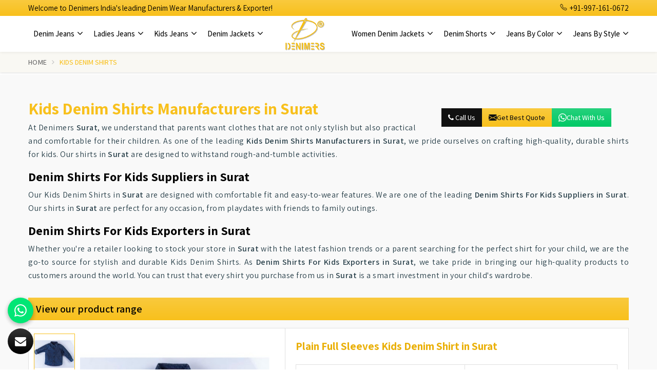

--- FILE ---
content_type: text/html; charset=UTF-8
request_url: https://www.originaldenimjeans.com/surat/kids-denim-shirts.htm
body_size: 13896
content:




    <!DOCTYPE html>
    <html lang="en" itemscope>

    <head itemscope itemtype="">
        <meta charset="utf-8">
        <meta http-equiv="X-UA-Compatible" content="IE=edge">
        <meta name="viewport" content="width=device-width, initial-scale=1">

        <title>Kids Denim Shirts Manufacturers in Surat, Denim Shirts For Kids Suppliers Exporters Surat</title>
        <meta name=description content="Get best quality Kids Denim Shirts from Denimers Surat - Leading Denim Shirts For Kids Suppliers Surat, Branded Kids Denim Shirt Exporters ✓ Factory Price, Call +91-997-161-0672">
        <meta name=keywords content="Kids Denim Shirts Manufacturers, Denim Shirts For Kids Suppliers, Kids Denim Shirts Manufacturers in Surat, Denim Shirts For Kids Suppliers in Surat, Branded Kids Denim Shirt Exporters in Surat, Kids Denim Shirts Manufacturers in Surat,Denim Shirts For Kids Suppliers in Surat, Branded Kids Denim Shirt Exporters in Surat, Kids Denim Shirts in Surat, Denim Shirts For Kids in Surat, Branded Kids Denim Shirt in Surat">


        <meta itemprop="name" content="Kids Denim Shirts Manufacturers in Surat, Denim Shirts For Kids Suppliers Exporters Surat">
<meta itemprop="description" content="Get best quality Kids Denim Shirts from Denimers Surat - Leading Denim Shirts For Kids Suppliers Surat, Branded Kids Denim Shirt Exporters ✓ Factory Price, Call +91-997-161-0672">
<meta itemprop="keywords" content="">
<meta name="State" content="Delhi">
<meta name="City" content="Delhi">
<meta name="address" content="IUS Global Tech Private Limited, K-49, Adhyapak Nagar, Najafgarh Road, Near Narayan Dharm Kanta, Nangloi, Delhi - 110041 India">
<meta name="copyright" content="Copyright 2026 Denimers - Kids Denim Shirts Manufacturers in Surat, Denim Shirts For Kids Suppliers Exporters Surat">
<meta name="distribution" content="global">
<meta name="language" content="english">
<meta name="rating" content="general">
<meta name="subject" content="Kids Denim Shirts Manufacturers in Surat, Denim Shirts For Kids Suppliers Exporters Surat">
<meta name="robots" content="ALL">
<meta name="revisit-after" content="2 days">
<meta name="generator" content="https://www.originaldenimjeans.com">
<meta name="author" content="Denimers">
<meta name="og:type" content="article">
<meta name="og:title" content="Kids Denim Shirts Manufacturers in Surat, Denim Shirts For Kids Suppliers Exporters Surat">
<meta name="og:image" content="https://www.originaldenimjeans.com/designer/images/logo.png">
<meta name="og:site_name" content="Denimers">
<meta name="og:description" content="Get best quality Kids Denim Shirts from Denimers Surat - Leading Denim Shirts For Kids Suppliers Surat, Branded Kids Denim Shirt Exporters ✓ Factory Price, Call +91-997-161-0672">
<meta name="twitter:card" content="summary">
<meta name="twitter:desc" content="Get best quality Kids Denim Shirts from Denimers Surat - Leading Denim Shirts For Kids Suppliers Surat, Branded Kids Denim Shirt Exporters ✓ Factory Price, Call +91-997-161-0672">
<meta name="twitter:title" content="Kids Denim Shirts Manufacturers in Surat, Denim Shirts For Kids Suppliers Exporters Surat">
<meta name="abstract" content="Kids Denim Shirts Manufacturers in Surat, Denim Shirts For Kids Suppliers Exporters Surat">
<meta name="Classification" content="Get best quality Kids Denim Shirts from Denimers Surat - Leading Denim Shirts For Kids Suppliers Surat, Branded Kids Denim Shirt Exporters ✓ Factory Price, Call +91-997-161-0672">
<meta name="dc.source" content="https://www.originaldenimjeans.com">
<meta name="dc.title" content="Kids Denim Shirts Manufacturers in Surat, Denim Shirts For Kids Suppliers Exporters Surat">
<meta name="dc.keywords" content="">
<meta name="dc.subject" content="Kids Denim Shirts Manufacturers in Surat, Denim Shirts For Kids Suppliers Exporters Surat">
<meta name="dc.description" content="Get best quality Kids Denim Shirts from Denimers Surat - Leading Denim Shirts For Kids Suppliers Surat, Branded Kids Denim Shirt Exporters ✓ Factory Price, Call +91-997-161-0672">
<link rel="canonical" href="https://www.originaldenimjeans.com/surat/kids-denim-shirts.htm">
<link rel="publisher" href="https://www.originaldenimjeans.com">
<link rel="icon" href="https://www.originaldenimjeans.com/designer/images/favicon.ico">
<link rel="preload" href="https://fonts.googleapis.com/css2?family=Assistant:wght@200..800&display=swap" as="style" onload="this.onload=null;this.rel='stylesheet'">
<noscript>
   <link rel="stylesheet" href="https://fonts.googleapis.com/css2?family=Assistant:wght@200..800&display=swap">
</noscript>
<link rel="preload" href="https://cdnjs.cloudflare.com/ajax/libs/twitter-bootstrap/3.3.7/css/bootstrap.min.css" as="style" onload="this.onload=null;this.rel='stylesheet'">
<noscript>
   <link rel="stylesheet" href="https://cdnjs.cloudflare.com/ajax/libs/twitter-bootstrap/3.3.7/css/bootstrap.min.css">
</noscript>
<link rel="preload" href="https://cdnjs.cloudflare.com/ajax/libs/font-awesome/4.7.0/css/font-awesome.min.css" as="style" onload="this.onload=null;this.rel='stylesheet'">
<noscript>
   <link rel="stylesheet" href="https://cdnjs.cloudflare.com/ajax/libs/font-awesome/4.7.0/css/font-awesome.min.css">
</noscript>
<link rel="preload" href="https://cdnjs.cloudflare.com/ajax/libs/animate.css/3.1.1/animate.min.css" as="style" onload="this.onload=null;this.rel='stylesheet'">
<noscript>
   <link rel="stylesheet" href="https://cdnjs.cloudflare.com/ajax/libs/animate.css/3.1.1/animate.min.css">
</noscript>
<link rel="preload" href="https://www.originaldenimjeans.com/designer/css/slick.css" as="style" onload="this.onload=null;this.rel='stylesheet'">
<noscript>
   <link rel="stylesheet" href="https://www.originaldenimjeans.com/designer/css/slick.css">
</noscript>
<link rel="preload" href="https://cdnjs.cloudflare.com/ajax/libs/fancybox/3.1.20/jquery.fancybox.min.css" as="style" onload="this.onload=null;this.rel='stylesheet'">
<noscript>
   <link rel="stylesheet" href="https://cdnjs.cloudflare.com/ajax/libs/fancybox/3.1.20/jquery.fancybox.min.css">
</noscript>
<link rel="preload" href="https://cdnjs.cloudflare.com/ajax/libs/intl-tel-input/17.0.13/css/intlTelInput.css" as="style"
   onload="this.onload=null;this.rel='stylesheet'">
<noscript>
   <link rel="stylesheet" href="https://cdnjs.cloudflare.com/ajax/libs/intl-tel-input/17.0.13/css/intlTelInput.css">
</noscript>
<link href="https://www.originaldenimjeans.com/designer/css/themes3.css" rel="stylesheet">
<link href="https://www.originaldenimjeans.com/designer/css/responsive1.css" rel="stylesheet">
<!-- <link rel="preload" href="https://www.originaldenimjeans.com/designer/css/responsive.css" as="style" onload="this.onload=null;this.rel='stylesheet'">
<noscript>
   <link rel="stylesheet" href="https://www.originaldenimjeans.com/designer/css/responsive.css">
</noscript> -->
<script src="https://cdnjs.cloudflare.com/ajax/libs/jquery/1.11.1/jquery.js"></script>
<script src="https://unpkg.com/default-passive-events"></script>
<script>
   if (window.innerWidth <= 768) {
      // Mobile devices (timeout for mobile: 10 seconds)
      setTimeout(function() {
         $.getScript("https://www.google.com/recaptcha/api.js");
      }, 10000);
   } else {
      // Desktop devices (timeout for desktop: 8 seconds)
      setTimeout(function() {
         $.getScript("https://www.google.com/recaptcha/api.js");
      }, 5000);
   }
</script>
<meta name="google-site-verification" content="an8Tlgu7AVom2rGhgVTEb0-uOXW5Vm5Kps2nxMqK8rs">
<!-- Google tag (gtag.js) -->
<script>
   window.dataLayer = window.dataLayer || [];

   function gtag() {
      dataLayer.push(arguments);
   }
   gtag('js', new Date());

   gtag('config', 'G-NK3V79BMJX');
</script>
<script src="https://www.googletagmanager.com/gtag/js?id=G-NK3V79BMJX"></script>
<script type="application/ld+json">
{
  "@context": "https://schema.org",
  "@type": "Organization",
  "name": "Denimers",
  "url": "https://www.originaldenimjeans.com/",
  "logo": "https://www.originaldenimjeans.com/designer/images/logo.png",
  "sameAs": [
    "https://www.facebook.com/Denimers-117610667593034",
    "https://www.youtube.com/channel/UC4lTtTGiBtqlFHb_uOX95l",
    "https://www.instagram.com/denimers_official_/"
  ]
}
</script>
<script type="application/ld+json">
{
  "@context": "https://schema.org",
  "@type": "LocalBusiness",
  "name": "Denimers",
  "image": "https://www.originaldenimjeans.com/designer/images/logo.png",
  "@id": "",
  "url": "https://www.originaldenimjeans.com/",
  "telephone": "+91-997-161-0672",
  "address": {
    "@type": "PostalAddress",
    "streetAddress": "K-49, Najafgarh Rd, near Narayan Dharmkanta, Adhyapak Nagar, Lakshmi Park, Nangloi, New Delhi, Delhi, 110041",
    "addressLocality": "New Delhi",
    "postalCode": "110041",
    "addressCountry": "IN"
  },
  "geo": {
    "@type": "GeoCoordinates",
    "latitude": 28.66802,
    "longitude": 77.06215
  } ,
  "sameAs": [
    "https://www.facebook.com/Denimers-117610667593034",
    "https://www.youtube.com/channel/UC4lTtTGiBtqlFHb_uOX95l",
    "https://www.instagram.com/denimers_official_/"
  ] 
}
</script>
<script type="application/ld+json">
{
  "@context": "https://schema.org/", 
  "@type": "BreadcrumbList", 
  "itemListElement": [{
    "@type": "ListItem", 
    "position": 1, 
    "name": "Homepage",
    "item": "https://www.originaldenimjeans.com/"  
  },{
    "@type": "ListItem", 
    "position": 2, 
    "name": "Category page",
    "item": "https://www.originaldenimjeans.com/denim-jeans.htm"  
  },{
    "@type": "ListItem", 
    "position": 3, 
    "name": "SubCategory page",
    "item": "https://www.originaldenimjeans.com/men-denim-jeans.htm"  
  }]
}
</script>
<script type="application/ld+json">
{
  "@context": "https://schema.org/",
  "@type": "WebSite",
  "name": "Denimers",
  "url": "https://www.originaldenimjeans.com/",
  "potentialAction": {
    "@type": "SearchAction",
    "target": "{search_term_string}",
    "query-input": "required name=search_term_string"
  }
}
</script>
    </head>

    <body itemscope itemtype="">
        <div class="webpulse-main-wrapper">
            <a href="#" id="web-pulse-scroll-up" title="Go to Top"><i class="fa fa-angle-up"></i></a>
<header class="web-pulse-header">
	<div class="top-bar">
		<div class="container">
		<div class="d-md-flex justify-content-between align-items-center">
			<ul class="top-nav pull-left hidden-xs">
				<li class="mobile_hide">Welcome to Denimers India's leading Denim Wear Manufacturers & Exporter!</li>
			</ul>
			<ul class="top-nav pull-right">
				<li><a href="tel:+91-9971610672" title="+91-997-161-0672">
						<svg xmlns="http://www.w3.org/2000/svg" width="16" height="16" fill="currentColor" class="bi bi-telephone" viewBox="0 0 16 16">
							<path d="M3.654 1.328a.678.678 0 0 0-1.015-.063L1.605 2.3c-.483.484-.661 1.169-.45 1.77a17.6 17.6 0 0 0 4.168 6.608 17.6 17.6 0 0 0 6.608 4.168c.601.211 1.286.033 1.77-.45l1.034-1.034a.678.678 0 0 0-.063-1.015l-2.307-1.794a.68.68 0 0 0-.58-.122l-2.19.547a1.75 1.75 0 0 1-1.657-.459L5.482 8.062a1.75 1.75 0 0 1-.46-1.657l.548-2.19a.68.68 0 0 0-.122-.58zM1.884.511a1.745 1.745 0 0 1 2.612.163L6.29 2.98c.329.423.445.974.315 1.494l-.547 2.19a.68.68 0 0 0 .178.643l2.457 2.457a.68.68 0 0 0 .644.178l2.189-.547a1.75 1.75 0 0 1 1.494.315l2.306 1.794c.829.645.905 1.87.163 2.611l-1.034 1.034c-.74.74-1.846 1.065-2.877.702a18.6 18.6 0 0 1-7.01-4.42 18.6 18.6 0 0 1-4.42-7.009c-.362-1.03-.037-2.137.703-2.877z" />
						</svg> +91-997-161-0672
					</a>
				</li>
				<!-- <li>
				<a href="https://www.insen.in/" class="more-about" title="Shop Now" target="_blank">Shop Now</a>
				</li> -->
			</ul>
</div>
		</div>
	</div>
	<div class="webpulse-soluction">
		<div class="container">
			<div class="row">
				<div class="menu_bar">
					<div class="col-lg-2 col-md-2 visible-xs">
						<div class="w-p-s-logo">
							<a href="https://www.originaldenimjeans.com" title="Denimers">
								<img src="https://www.originaldenimjeans.com/designer/images/logo.png" alt="Denimers" title="Denimers" width="110" height="66">
							</a>
						</div>
					</div>
					<div class="col-lg-12 col-md-12">
						<div class="web-pulse-navigation-wps">
							<div class="navbar">
								<button id="al" aria-label="Name"><i class="fa fa-bars"></i></button>
							</div>
							<div class="web-p-u-l-s-e-menu">
								<ul class="nav pull-left">
									<!-- <li class="active">
										<a href="https://www.originaldenimjeans.com" title="Home">Home</a>
									</li>
									<li>
										<a href="https://www.originaldenimjeans.com/about.htm" title="Company Profile">Company Profile</a>
									</li> -->

									                                									<li class="cs-submenu">
										<a href="https://www.originaldenimjeans.com/surat/denim-jeans.htm" title="Denim Jeans "> Denim Jeans <i class="fa fa-angle-down hidden-xs hidden-sm"></i>
										</a>
										<ul class="cs-dropdown">
																					<li>
												<a href="https://www.originaldenimjeans.com/surat/men-denim-jeans.htm" title="Men Denim Jeans">Men Denim Jeans</a>
											</li>
																						<li>
												<a href="https://www.originaldenimjeans.com/surat/men-denim-slim-fit-jeans.htm" title="Men Denim Slim Fit Jeans">Men Denim Slim Fit Jeans</a>
											</li>
																						<li>
												<a href="https://www.originaldenimjeans.com/surat/blue-denim-jeans.htm" title="Blue Denim Jeans">Blue Denim Jeans</a>
											</li>
																						<li>
												<a href="https://www.originaldenimjeans.com/surat/men-stretch-jeans.htm" title="Men Stretch Jeans">Men Stretch Jeans</a>
											</li>
																						<li>
												<a href="https://www.originaldenimjeans.com/surat/men-faded-jeans.htm" title="Men Faded Jeans">Men Faded Jeans</a>
											</li>
																						<li>
												<a href="https://www.originaldenimjeans.com/surat/men-denim-pant.htm" title="Men Denim Pant">Men Denim Pant</a>
											</li>
																						<li>
												<a href="https://www.originaldenimjeans.com/surat/denim-stretch-jeans.htm" title="Denim Stretch Jeans">Denim Stretch Jeans</a>
											</li>
																						<li>
												<a href="https://www.originaldenimjeans.com/surat/men-regular-fit-jeans.htm" title="Men Regular Fit Jeans">Men Regular Fit Jeans</a>
											</li>
																						<li>
												<a href="https://www.originaldenimjeans.com/surat/men-skinny-jeans.htm" title="Men Skinny Jeans">Men Skinny Jeans</a>
											</li>
																						<li>
												<a href="https://www.originaldenimjeans.com/surat/baggy-jeans-for-men.htm" title="Baggy Jeans For Men">Baggy Jeans For Men</a>
											</li>
																					
										</ul>
									</li>
									                                									<li class="cs-submenu">
										<a href="https://www.originaldenimjeans.com/surat/ladies-jeans.htm" title="Ladies Jeans "> Ladies Jeans <i class="fa fa-angle-down hidden-xs hidden-sm"></i>
										</a>
										<ul class="cs-dropdown">
																					<li>
												<a href="https://www.originaldenimjeans.com/surat/women-denim-jeans.htm" title="Women Denim Jeans">Women Denim Jeans</a>
											</li>
																						<li>
												<a href="https://www.originaldenimjeans.com/surat/ladies-denim-jeans.htm" title="Ladies Denim Jeans">Ladies Denim Jeans</a>
											</li>
																						<li>
												<a href="https://www.originaldenimjeans.com/surat/ladies-blue-denim-jeans.htm" title="Ladies Blue Denim Jeans">Ladies Blue Denim Jeans</a>
											</li>
																						<li>
												<a href="https://www.originaldenimjeans.com/surat/women-denim-jogger.htm" title="Women Denim Jogger">Women Denim Jogger</a>
											</li>
																						<li>
												<a href="https://www.originaldenimjeans.com/surat/ladies-skinny-denim-jeans.htm" title="Ladies Skinny denim Jeans">Ladies Skinny denim Jeans</a>
											</li>
																						<li>
												<a href="https://www.originaldenimjeans.com/surat/women-slim-fit-jeans.htm" title="Women Slim Fit Jeans">Women Slim Fit Jeans</a>
											</li>
																						<li>
												<a href="https://www.originaldenimjeans.com/surat/women-ripped-jeans.htm" title="Women Ripped Jeans">Women Ripped Jeans</a>
											</li>
																						<li>
												<a href="https://www.originaldenimjeans.com/surat/ladies-stretchable-jeans.htm" title="Ladies Stretchable Jeans">Ladies Stretchable Jeans</a>
											</li>
																						<li>
												<a href="https://www.originaldenimjeans.com/surat/women-high-waist-jeans.htm" title="Women High Waist Jeans">Women High Waist Jeans</a>
											</li>
																						<li>
												<a href="https://www.originaldenimjeans.com/surat/capri-jeans.htm" title="Capri Jeans">Capri Jeans</a>
											</li>
																						<li>
												<a href="https://www.originaldenimjeans.com/surat/ripped-jeans-for-womens.htm" title="Ripped Jeans For Womens">Ripped Jeans For Womens</a>
											</li>
																						<li>
												<a href="https://www.originaldenimjeans.com/surat/women-maternity-jeans.htm" title="Women Maternity Jeans">Women Maternity Jeans</a>
											</li>
																					
										</ul>
									</li>
									                                									<li class="cs-submenu">
										<a href="https://www.originaldenimjeans.com/surat/kids-jeans.htm" title="Kids Jeans "> Kids Jeans <i class="fa fa-angle-down hidden-xs hidden-sm"></i>
										</a>
										<ul class="cs-dropdown">
																					<li>
												<a href="https://www.originaldenimjeans.com/surat/kids-denim-jeans.htm" title="Kids Denim Jeans">Kids Denim Jeans</a>
											</li>
																						<li>
												<a href="https://www.originaldenimjeans.com/surat/kids-faded-jeans.htm" title="Kids Faded Jeans">Kids Faded Jeans</a>
											</li>
																						<li>
												<a href="https://www.originaldenimjeans.com/surat/kids-stretchable-jeans.htm" title="Kids Stretchable Jeans">Kids Stretchable Jeans</a>
											</li>
																						<li>
												<a href="https://www.originaldenimjeans.com/surat/kids-rugged-jeans.htm" title="Kids Rugged Jeans">Kids Rugged Jeans</a>
											</li>
																						<li>
												<a href="https://www.originaldenimjeans.com/surat/kids-slim-fit-jeans.htm" title="Kids Slim Fit Jeans">Kids Slim Fit Jeans</a>
											</li>
																						<li>
												<a href="https://www.originaldenimjeans.com/surat/kids-pant.htm" title="Kids Pant">Kids Pant</a>
											</li>
																						<li>
												<a href="https://www.originaldenimjeans.com/surat/kids-denim-dress.htm" title="Kids Denim Dress">Kids Denim Dress</a>
											</li>
																						<li>
												<a href="https://www.originaldenimjeans.com/surat/baby-girl-jeans.htm" title="Baby Girl Jeans">Baby Girl Jeans</a>
											</li>
																						<li>
												<a href="https://www.originaldenimjeans.com/surat/girls-denim-jeans.htm" title="Girls Denim Jeans">Girls Denim Jeans</a>
											</li>
																					
										</ul>
									</li>
									                                									<li class="cs-submenu">
										<a href="https://www.originaldenimjeans.com/surat/denim-jackets.htm" title="Denim Jackets "> Denim Jackets <i class="fa fa-angle-down hidden-xs hidden-sm"></i>
										</a>
										<ul class="cs-dropdown">
																					<li>
												<a href="https://www.originaldenimjeans.com/surat/men-denim-jacket.htm" title="Men Denim Jacket">Men Denim Jacket</a>
											</li>
																						<li>
												<a href="https://www.originaldenimjeans.com/surat/men-denim-shirt.htm" title="Men Denim Shirt">Men Denim Shirt</a>
											</li>
																						<li>
												<a href="https://www.originaldenimjeans.com/surat/denim-designer-jacket.htm" title="Denim Designer Jacket">Denim Designer Jacket</a>
											</li>
																						<li>
												<a href="https://www.originaldenimjeans.com/surat/mens-jeans-jacket.htm" title="Mens Jeans Jacket">Mens Jeans Jacket</a>
											</li>
																					
										</ul>
									</li>
																		
								</ul>
								<div class="w-p-s-logo hidden-xs">
									<a href="https://www.originaldenimjeans.com" title="Denimers">
										<img src="https://www.originaldenimjeans.com/designer/images/logo.png" alt="Denimers" title="Denimers" width="110" height="66">
									</a>
								</div>
								<ul class="nav pull-right right_menu01">
								                                
									<li class="cs-submenu">
										<a  href="https://www.originaldenimjeans.com/surat/women-denim-jackets.htm"  title="Women Denim Jackets">Women Denim Jackets <i class="fa fa-angle-down hidden-xs hidden-sm"></i>
										</a>
										<ul class="cs-dropdown">
																					<li>
												<a href="https://www.originaldenimjeans.com/surat/ladies-denim-jackets.htm" title="Ladies Denim Jackets">Ladies Denim Jackets</a>
											</li>
																						<li>
												<a href="https://www.originaldenimjeans.com/surat/ladies-denim-jeans-jacket.htm" title="Ladies Denim Jeans Jacket">Ladies Denim Jeans Jacket</a>
											</li>
																						<li>
												<a href="https://www.originaldenimjeans.com/surat/stylish-denim-jackets-for-women.htm" title="Stylish Denim Jackets For Women">Stylish Denim Jackets For Women</a>
											</li>
																						<li>
												<a href="https://www.originaldenimjeans.com/surat/denim-jackets-for-women.htm" title="Denim Jackets For Women">Denim Jackets For Women</a>
											</li>
																						<li>
												<a href="https://www.originaldenimjeans.com/surat/jean-jackets-for-women.htm" title="Jean Jackets For Women">Jean Jackets For Women</a>
											</li>
																						<li>
												<a href="https://www.originaldenimjeans.com/surat/girls-denim-jackets.htm" title="Girls Denim Jackets">Girls Denim Jackets</a>
											</li>
																						<li>
												<a href="https://www.originaldenimjeans.com/surat/women-denim-shirt.htm" title="Women Denim Shirt">Women Denim Shirt</a>
											</li>
																						
										</ul>
									</li>
									                                
									<li class="cs-submenu">
										<a  href="https://www.originaldenimjeans.com/surat/denim-shorts.htm"  title="Denim Shorts">Denim Shorts <i class="fa fa-angle-down hidden-xs hidden-sm"></i>
										</a>
										<ul class="cs-dropdown">
																					<li>
												<a href="https://www.originaldenimjeans.com/surat/men-denim-shorts.htm" title="Men Denim Shorts">Men Denim Shorts</a>
											</li>
																						<li>
												<a href="https://www.originaldenimjeans.com/surat/women-denim-shorts.htm" title="Women Denim Shorts">Women Denim Shorts</a>
											</li>
																						<li>
												<a href="https://www.originaldenimjeans.com/surat/kids-denim-shorts.htm" title="Kids Denim Shorts">Kids Denim Shorts</a>
											</li>
																						
										</ul>
									</li>
									                                
									<li class="cs-submenu">
										<a  href="#"  title="Jeans By Color">Jeans By Color <i class="fa fa-angle-down hidden-xs hidden-sm"></i>
										</a>
										<ul class="cs-dropdown">
																					<li>
												<a href="https://www.originaldenimjeans.com/surat/black-jeans.htm" title="Black Jeans">Black Jeans</a>
											</li>
																						<li>
												<a href="https://www.originaldenimjeans.com/surat/blue-jeans.htm" title="Blue Jeans">Blue Jeans</a>
											</li>
																						<li>
												<a href="https://www.originaldenimjeans.com/surat/green-jeans.htm" title="Green Jeans">Green Jeans</a>
											</li>
																						<li>
												<a href="https://www.originaldenimjeans.com/surat/red-jeans.htm" title="Red Jeans">Red Jeans</a>
											</li>
																						<li>
												<a href="https://www.originaldenimjeans.com/surat/white-jeans.htm" title="White Jeans">White Jeans</a>
											</li>
																						
										</ul>
									</li>
									                                
									<li class="cs-submenu">
										<a  href="#"  title="Jeans By Style">Jeans By Style <i class="fa fa-angle-down hidden-xs hidden-sm"></i>
										</a>
										<ul class="cs-dropdown">
																					<li>
												<a href="https://www.originaldenimjeans.com/surat/big-jeans.htm" title="Big Jeans">Big Jeans</a>
											</li>
																						<li>
												<a href="https://www.originaldenimjeans.com/surat/extra-large-jeans.htm" title="Extra Large Jeans">Extra Large Jeans</a>
											</li>
																						<li>
												<a href="https://www.originaldenimjeans.com/surat/bootcut-jeans.htm" title="Bootcut Jeans">Bootcut Jeans</a>
											</li>
																						<li>
												<a href="https://www.originaldenimjeans.com/surat/designer-jeans.htm" title="Designer Jeans">Designer Jeans</a>
											</li>
																						<li>
												<a href="https://www.originaldenimjeans.com/surat/fashion-jeans.htm" title="Fashion Jeans">Fashion Jeans</a>
											</li>
																						<li>
												<a href="https://www.originaldenimjeans.com/surat/high-waisted-jeans.htm" title="High Waisted Jeans">High Waisted Jeans</a>
											</li>
																						<li>
												<a href="https://www.originaldenimjeans.com/surat/long-jeans.htm" title="Long Jeans">Long Jeans</a>
											</li>
																						<li>
												<a href="https://www.originaldenimjeans.com/surat/low-rise-jeans.htm" title="Low Rise Jeans">Low Rise Jeans</a>
											</li>
																						<li>
												<a href="https://www.originaldenimjeans.com/surat/plus-size-jeans.htm" title="Plus Size Jeans">Plus Size Jeans</a>
											</li>
																						<li>
												<a href="https://www.originaldenimjeans.com/surat/ripped-jeans.htm" title="Ripped Jeans">Ripped Jeans</a>
											</li>
																						<li>
												<a href="https://www.originaldenimjeans.com/surat/skinny-jeans.htm" title="Skinny Jeans">Skinny Jeans</a>
											</li>
																						<li>
												<a href="https://www.originaldenimjeans.com/surat/straight-jeans.htm" title="Straight Jeans">Straight Jeans</a>
											</li>
																						<li>
												<a href="https://www.originaldenimjeans.com/surat/stretch-jeans.htm" title="Stretch Jeans">Stretch Jeans</a>
											</li>
																						
										</ul>
									</li>
																		
								</ul>
							</div>
						</div>
					</div>
				</div>
			</div>
		</div>
	</div>
</header>

<div class="clearfix"></div>

            <!-- Heading Banner--->
                                <!-- <section class="heading_banner" style="background-image: url(https://www.originaldenimjeans.com/designer/images/category-banner.jpg)">
                                        <div class="container">
                        <div class="row">
                            <div class="col-lg-12 text-center">
                                <h1 class="cat_title">Kids Denim Shirts in Surat</h1>
                                <div class="clearfix"></div>
                            </div>
                        </div>
                    </div>
                    </section> -->

                    <!-- Breadcrumb--->
                    <section class="inner_breadcrumb hidden-xs">
                        <div class="container">
                            <div class="row">
                                <div class="col-lg-12">
                                    <ul class="breadcrumb">
                                        <li><a href="https://www.originaldenimjeans.com" title="Home">Home</a></li>
                                                                                                                                                                <li class="active">Kids Denim Shirts</li>

                                    </ul>
                                </div>
                            </div>
                        </div>
                    </section>
                                            <section class="about_page">
                            <div class="container">
                                <div class="row">
                                    <div class="col-md-12">
                                        <div class="right_side">
                                            <div class="wps_right">
                                                <div class="product_right_image">
                                                    <a href="javascript:void()" title="Send Enquiry" data-toggle="modal" data-target="#productID" 
                                                    onclick="$('#catID').val('13');
                                                             $('#catName').val('Kids Denim Shirts');
                                                             $('.catName').html('Kids Denim Shirts');  
                                                             $('.catImg').attr('src','https://www.originaldenimjeans.com/uploaded-files/category/images/thumbs/Kids-Denim-Shirts-thumbs-500X500.jpg');
                                                             $('.catImg').attr('alt','Kids Denim Shirts Manufacturers in Surat'); 
                                                             $('.catImg').attr('title','Kids Denim Shirts Manufacturers in Surat');">
                                                             
                                                        <div class="product_dimage">
                                                            <div class="detail_image">
                                                                <img class="img-responsive mycatimg_13" src="https://www.originaldenimjeans.com/uploaded-files/category/images/thumbs/Kids-Denim-Shirts-thumbs-400X400.jpg" alt="Kids Denim Shirts Manufacturers in Surat" title="Kids Denim Shirts Manufacturers in Surat">
                                                            </div>
                                                        </div>
                                                        <!-- <span class="detail_enq_btn" title="Send Enquiry">Send Enquiry</span> -->
                                                    </a>
                                                    <div class="btn--grp">
                                                        <a class="detail_enq_btn" href="tel:+91-997-161-0672" title="Call Us"><span class="fa fa-phone"></span> Call Us</a>
                                                        <a class="q-btn" href="javascript:void(0);" title="Get Best Quote" data-toggle="modal" data-target="#productID" 
                                                        onclick="$('#catID').val('13'); 
                                                        $('#catName').val('Kids Denim Shirts'); 
                                                        $('.catName').html('Kids Denim Shirts');  
                                                        $('.catImg').attr('src','https://www.originaldenimjeans.com/uploaded-files/category/images/thumbs/Kids-Denim-Shirts-thumbs-500X500.jpg');
                                                        $('.catImg').attr('alt','Kids Denim Shirts Manufacturers in Surat'); 
                                                        $('.catImg').attr('title','Kids Denim Shirts Manufacturers in Surat');">
                                                            <svg xmlns="http://www.w3.org/2000/svg" width="16" height="16" fill="currentColor" viewBox="0 0 16 16">
                                                                <path d="M.05 3.555A2 2 0 0 1 2 2h12a2 2 0 0 1 1.95 1.555L8 8.414.05 3.555ZM0 4.697v7.104l5.803-3.558L0 4.697ZM6.761 8.83l-6.57 4.027A2 2 0 0 0 2 14h12a2 2 0 0 0 1.808-1.144l-6.57-4.027L8 9.586l-1.239-.757Zm3.436-.586L16 11.801V4.697l-5.803 3.546Z">
                                                                </path>
                                                            </svg>Get Best Quote
                                                        </a>
                                                        <a class="w-btn" href="javascript:void(0);" data-target="#WhatsApp" data-toggle="modal" title="Whatsapp Now">
                                                            <svg xmlns="http://www.w3.org/2000/svg" width="16" height="16" fill="currentColor" viewBox="0 0 16 16">
                                                                <path d="M13.601 2.326A7.854 7.854 0 0 0 7.994 0C3.627 0 .068 3.558.064 7.926c0 1.399.366 2.76 1.057 3.965L0 16l4.204-1.102a7.933 7.933 0 0 0 3.79.965h.004c4.368 0 7.926-3.558 7.93-7.93A7.898 7.898 0 0 0 13.6 2.326zM7.994 14.521a6.573 6.573 0 0 1-3.356-.92l-.24-.144-2.494.654.666-2.433-.156-.251a6.56 6.56 0 0 1-1.007-3.505c0-3.626 2.957-6.584 6.591-6.584a6.56 6.56 0 0 1 4.66 1.931 6.557 6.557 0 0 1 1.928 4.66c-.004 3.639-2.961 6.592-6.592 6.592zm3.615-4.934c-.197-.099-1.17-.578-1.353-.646-.182-.065-.315-.099-.445.099-.133.197-.513.646-.627.775-.114.133-.232.148-.43.05-.197-.1-.836-.308-1.592-.985-.59-.525-.985-1.175-1.103-1.372-.114-.198-.011-.304.088-.403.087-.088.197-.232.296-.346.1-.114.133-.198.198-.33.065-.134.034-.248-.015-.347-.05-.099-.445-1.076-.612-1.47-.16-.389-.323-.335-.445-.34-.114-.007-.247-.007-.38-.007a.729.729 0 0 0-.529.247c-.182.198-.691.677-.691 1.654 0 .977.71 1.916.81 2.049.098.133 1.394 2.132 3.383 2.992.47.205.84.326 1.129.418.475.152.904.129 1.246.08.38-.058 1.171-.48 1.338-.943.164-.464.164-.86.114-.943-.049-.084-.182-.133-.38-.232z">
                                                                </path>
                                                            </svg>
                                                            Chat with us
                                                        </a>
                                                    </div>
                                                </div>
                                                <h1 class="main-tt">Kids Denim Shirts Manufacturers in Surat</h1>
                                                <p>At Denimers <strong>Surat</strong>, we understand that parents want clothes that are not only stylish but also practical and comfortable for their children. As one of the leading <strong>Kids Denim Shirts Manufacturers in Surat</strong>, we pride ourselves on crafting high-quality, durable shirts for kids. Our shirts in <strong>Surat </strong>are designed to withstand rough-and-tumble activities.&nbsp;</p>

<h3>Denim Shirts For Kids Suppliers in Surat</h3>

<p>Our Kids Denim Shirts in <strong>Surat </strong>are designed with comfortable fit and easy-to-wear features. We are one of the leading <strong>Denim Shirts For Kids Suppliers in Surat</strong>. Our shirts in <strong>Surat </strong>are perfect for any occasion, from playdates with friends to family outings.</p>

<h3>Denim Shirts For Kids Exporters in Surat</h3>

<p>Whether you&#39;re a retailer looking to stock your store in <strong>Surat </strong>with the latest fashion trends or a parent searching for the perfect shirt for your child, we are the go-to source for stylish and durable Kids Denim Shirts. As <strong>Denim Shirts For Kids Exporters in Surat</strong>, we take pride in bringing our high-quality products to customers around the world. You can trust that every shirt you purchase from us in <strong>Surat </strong>is a smart investment in your child&#39;s wardrobe.</p>                                                <div class="clearfix"></div>
                                                                                                    <div class="you_may">View our product range</div>

                                                    <div class="row">
                                                                                                                    <div class="col-lg-12 col-md-12 col-sm-12 col-12">
                                                                <div class="product-specification-listing">
                                                                    <div class="row">
                                                                        <div class="col-lg-5 col-sm-6">
                                                                            <a href="javascript:void(0);" title="Send Enquiry" data-toggle="modal" data-target="#productID" 
                                                                            onclick="$('.catID').val('');
                                                                                     $('.catName').html('Plain Full Sleeves Kids Denim Shirt');
                                                                                     $('.catImg').attr('alt','Plain Full Sleeves Kids Denim Shirt Manufacturers in Surat'); 
                                                                                    $('.catImg').attr('title','Plain Full Sleeves Kids Denim Shirt Manufacturers in Surat');
                                                                                     $('.catImg').attr('src',$('.mycatimg_ ').attr('src'));">
                                                                                <div class="spec_thumb">
                                                                                    <img src="https://www.originaldenimjeans.com/uploaded-files/product/images/thumbs/Plain-Full-Sleeves-Kids-Denim-Shirt-thumbs-400X400.jpg" alt="Plain Full Sleeves Kids Denim Shirt Manufacturers, Suppliers, Exporters in Surat" class=" main-image img-responsive mycatimg_" title="Plain Full Sleeves Kids Denim Shirt Manufacturers, Suppliers, Exporters in Surat">
                                                                                </div>
                                                                            </a>
                                                                            <div class="multi-img">
                                                                                <img class="active" src="https://www.originaldenimjeans.com/uploaded-files/product/images/thumbs/Plain-Full-Sleeves-Kids-Denim-Shirt-thumbs-400X400.jpg" alt="Plain Full Sleeves Kids Denim Shirt Manufacturers, Suppliers, Exporters in India" title="Plain Full Sleeves Kids Denim Shirt Manufacturers, Suppliers, Exporters in India">
                                                                            </div>
                                                                            <div class="clearfix"></div>
                                                                        </div>
                                                                        <div class="col-lg-7 col-sm-6">
                                                                            <div class="spec_content">
                                                                                <div class="title_smalll">
                                                                                    <span>Plain Full Sleeves Kids Denim Shirt in Surat</span>
                                                                                </div>
                                                                                <div class="btn-grp2">

                                                                                                                                                                                                                                                        </div>
                                                                                <div class="content-spec-details">
                                                                                    <table>
	<tbody>
		<tr>
			<td>Color</td>
			<td>Blue</td>
		</tr>
		<tr>
			<td>Pattern</td>
			<td>Plain</td>
		</tr>
		<tr>
			<td>Sleeves Type</td>
			<td>Full Sleeves</td>
		</tr>
		<tr>
			<td>Fabric</td>
			<td>Denim</td>
		</tr>
		<tr>
			<td>Neck Type</td>
			<td>Collar Neck</td>
		</tr>
	</tbody>
</table>                                                                                </div>
                                                                                <div class="clearfix"></div>
                                                                                <div class="btn--grp">
                                                                                    <a href="javascript:void(0);" title="Send Enquiry" class="detail_enq_btn" data-toggle="modal" data-target="#productID" 
                                                                                    onclick="$('.catID').val('');
                                                                                             $('.catName').html('Plain Full Sleeves Kids Denim Shirt');
                                                                                             $('.catImg').attr('alt','Plain Full Sleeves Kids Denim Shirt Manufacturers in Surat'); 
                                                                                             $('.catImg').attr('title','Plain Full Sleeves Kids Denim Shirt Manufacturers in Surat');
                                                                                             $('.catImg').attr('src',$('.mycatimg_ ').attr('src'));">Send Enquiry <i class="fa fa-envelope-open-o"></i></a>
                                                                                    <a class="w-btn" href="javascript:void(0);" data-target="#WhatsApp" data-toggle="modal" title="Whatsapp Now">
                                                                                        <svg xmlns="http://www.w3.org/2000/svg" width="16" height="16" fill="currentColor" viewBox="0 0 16 16">
                                                                                            <path d="M13.601 2.326A7.854 7.854 0 0 0 7.994 0C3.627 0 .068 3.558.064 7.926c0 1.399.366 2.76 1.057 3.965L0 16l4.204-1.102a7.933 7.933 0 0 0 3.79.965h.004c4.368 0 7.926-3.558 7.93-7.93A7.898 7.898 0 0 0 13.6 2.326zM7.994 14.521a6.573 6.573 0 0 1-3.356-.92l-.24-.144-2.494.654.666-2.433-.156-.251a6.56 6.56 0 0 1-1.007-3.505c0-3.626 2.957-6.584 6.591-6.584a6.56 6.56 0 0 1 4.66 1.931 6.557 6.557 0 0 1 1.928 4.66c-.004 3.639-2.961 6.592-6.592 6.592zm3.615-4.934c-.197-.099-1.17-.578-1.353-.646-.182-.065-.315-.099-.445.099-.133.197-.513.646-.627.775-.114.133-.232.148-.43.05-.197-.1-.836-.308-1.592-.985-.59-.525-.985-1.175-1.103-1.372-.114-.198-.011-.304.088-.403.087-.088.197-.232.296-.346.1-.114.133-.198.198-.33.065-.134.034-.248-.015-.347-.05-.099-.445-1.076-.612-1.47-.16-.389-.323-.335-.445-.34-.114-.007-.247-.007-.38-.007a.729.729 0 0 0-.529.247c-.182.198-.691.677-.691 1.654 0 .977.71 1.916.81 2.049.098.133 1.394 2.132 3.383 2.992.47.205.84.326 1.129.418.475.152.904.129 1.246.08.38-.058 1.171-.48 1.338-.943.164-.464.164-.86.114-.943-.049-.084-.182-.133-.38-.232z">
                                                                                            </path>
                                                                                        </svg>
                                                                                        Chat with us
                                                                                    </a>
                                                                                </div>
                                                                            </div>
                                                                        </div>
                                                                    </div>
                                                                </div>
                                                            </div>

                                                                                                                    <div class="col-lg-12 col-md-12 col-sm-12 col-12">
                                                                <div class="product-specification-listing">
                                                                    <div class="row">
                                                                        <div class="col-lg-5 col-sm-6">
                                                                            <a href="javascript:void(0);" title="Send Enquiry" data-toggle="modal" data-target="#productID" 
                                                                            onclick="$('.catID').val('');
                                                                                     $('.catName').html('Kids Plain Casual Denim Shirt');
                                                                                     $('.catImg').attr('alt','Kids Plain Casual Denim Shirt Manufacturers in Surat'); 
                                                                                    $('.catImg').attr('title','Kids Plain Casual Denim Shirt Manufacturers in Surat');
                                                                                     $('.catImg').attr('src',$('.mycatimg_ ').attr('src'));">
                                                                                <div class="spec_thumb">
                                                                                    <img src="https://www.originaldenimjeans.com/uploaded-files/product/images/thumbs/Kids-Plain-Casual-Denim-Shirt-thumbs-400X400.jpg" alt="Kids Plain Casual Denim Shirt Manufacturers, Suppliers, Exporters in Surat" class=" main-image img-responsive mycatimg_" title="Kids Plain Casual Denim Shirt Manufacturers, Suppliers, Exporters in Surat">
                                                                                </div>
                                                                            </a>
                                                                            <div class="multi-img">
                                                                                <img class="active" src="https://www.originaldenimjeans.com/uploaded-files/product/images/thumbs/Kids-Plain-Casual-Denim-Shirt-thumbs-400X400.jpg" alt="Kids Plain Casual Denim Shirt Manufacturers, Suppliers, Exporters in India" title="Kids Plain Casual Denim Shirt Manufacturers, Suppliers, Exporters in India">
                                                                            </div>
                                                                            <div class="clearfix"></div>
                                                                        </div>
                                                                        <div class="col-lg-7 col-sm-6">
                                                                            <div class="spec_content">
                                                                                <div class="title_smalll">
                                                                                    <span>Kids Plain Casual Denim Shirt in Surat</span>
                                                                                </div>
                                                                                <div class="btn-grp2">

                                                                                                                                                                                                                                                        </div>
                                                                                <div class="content-spec-details">
                                                                                    <table>
	<tbody>
		<tr>
			<td>Wash Care</td>
			<td>Machine Wash &amp; Hand Wash</td>
		</tr>
		<tr>
			<td>Fabric</td>
			<td>Denim</td>
		</tr>
		<tr>
			<td>Occasion</td>
			<td>Casual Wear</td>
		</tr>
		<tr>
			<td>Age</td>
			<td>3-8 Years</td>
		</tr>
		<tr>
			<td>Pattern</td>
			<td>Plain</td>
		</tr>
		<tr>
			<td>Packing Type</td>
			<td>Plastic Bag</td>
		</tr>
	</tbody>
</table>                                                                                </div>
                                                                                <div class="clearfix"></div>
                                                                                <div class="btn--grp">
                                                                                    <a href="javascript:void(0);" title="Send Enquiry" class="detail_enq_btn" data-toggle="modal" data-target="#productID" 
                                                                                    onclick="$('.catID').val('');
                                                                                             $('.catName').html('Kids Plain Casual Denim Shirt');
                                                                                             $('.catImg').attr('alt','Kids Plain Casual Denim Shirt Manufacturers in Surat'); 
                                                                                             $('.catImg').attr('title','Kids Plain Casual Denim Shirt Manufacturers in Surat');
                                                                                             $('.catImg').attr('src',$('.mycatimg_ ').attr('src'));">Send Enquiry <i class="fa fa-envelope-open-o"></i></a>
                                                                                    <a class="w-btn" href="javascript:void(0);" data-target="#WhatsApp" data-toggle="modal" title="Whatsapp Now">
                                                                                        <svg xmlns="http://www.w3.org/2000/svg" width="16" height="16" fill="currentColor" viewBox="0 0 16 16">
                                                                                            <path d="M13.601 2.326A7.854 7.854 0 0 0 7.994 0C3.627 0 .068 3.558.064 7.926c0 1.399.366 2.76 1.057 3.965L0 16l4.204-1.102a7.933 7.933 0 0 0 3.79.965h.004c4.368 0 7.926-3.558 7.93-7.93A7.898 7.898 0 0 0 13.6 2.326zM7.994 14.521a6.573 6.573 0 0 1-3.356-.92l-.24-.144-2.494.654.666-2.433-.156-.251a6.56 6.56 0 0 1-1.007-3.505c0-3.626 2.957-6.584 6.591-6.584a6.56 6.56 0 0 1 4.66 1.931 6.557 6.557 0 0 1 1.928 4.66c-.004 3.639-2.961 6.592-6.592 6.592zm3.615-4.934c-.197-.099-1.17-.578-1.353-.646-.182-.065-.315-.099-.445.099-.133.197-.513.646-.627.775-.114.133-.232.148-.43.05-.197-.1-.836-.308-1.592-.985-.59-.525-.985-1.175-1.103-1.372-.114-.198-.011-.304.088-.403.087-.088.197-.232.296-.346.1-.114.133-.198.198-.33.065-.134.034-.248-.015-.347-.05-.099-.445-1.076-.612-1.47-.16-.389-.323-.335-.445-.34-.114-.007-.247-.007-.38-.007a.729.729 0 0 0-.529.247c-.182.198-.691.677-.691 1.654 0 .977.71 1.916.81 2.049.098.133 1.394 2.132 3.383 2.992.47.205.84.326 1.129.418.475.152.904.129 1.246.08.38-.058 1.171-.48 1.338-.943.164-.464.164-.86.114-.943-.049-.084-.182-.133-.38-.232z">
                                                                                            </path>
                                                                                        </svg>
                                                                                        Chat with us
                                                                                    </a>
                                                                                </div>
                                                                            </div>
                                                                        </div>
                                                                    </div>
                                                                </div>
                                                            </div>

                                                        



                                                    </div>
                                                                                                <div class="clearfix"></div>

                                                <div class="you_may">You may also like:</div>
                                                <div class="clearfix"></div>

                                                
                                                    <div class="col-lg-4 col-md-4 col-sm-4 col-12">
                                                        <div class="product_2">
                                                            <a href="https://www.originaldenimjeans.com/surat/mens-denim-shirts.htm" title="Men&#039;s Denim Shirts Manufacturers in Surat">
                                                                <div class="image">
                                                                    <img src="https://www.originaldenimjeans.com/uploaded-files/category/images/thumbs/Mens-Denim-Shirts-thumbs-400X400.jpg" alt="Men&#039;s Denim Shirts Manufacturers in Surat" title="Men&#039;s Denim Shirts Manufacturers in Surat" class="img-responsive mycatimg_11">
                                                                </div>
                                                            </a>
                                                            <div class="text">
                                                                <div class="tt">Men&#039;s Denim Shirts</div>
                                                                <div class="clearfix"></div>
                                                                <div class="btn--grp">
                                                                    <a href="https://www.originaldenimjeans.com/surat/mens-denim-shirts.htm" class="detail_enq_btn" title="Read More">Read More</a>
                                                                    <button class="w-btn" href="javascript:void(0);" data-target="#WhatsApp" data-toggle="modal" title="Whatsapp Now">
                                                                        <svg xmlns="http://www.w3.org/2000/svg" width="16" height="16" fill="currentColor" viewBox="0 0 16 16">
                                                                            <path d="M13.601 2.326A7.854 7.854 0 0 0 7.994 0C3.627 0 .068 3.558.064 7.926c0 1.399.366 2.76 1.057 3.965L0 16l4.204-1.102a7.933 7.933 0 0 0 3.79.965h.004c4.368 0 7.926-3.558 7.93-7.93A7.898 7.898 0 0 0 13.6 2.326zM7.994 14.521a6.573 6.573 0 0 1-3.356-.92l-.24-.144-2.494.654.666-2.433-.156-.251a6.56 6.56 0 0 1-1.007-3.505c0-3.626 2.957-6.584 6.591-6.584a6.56 6.56 0 0 1 4.66 1.931 6.557 6.557 0 0 1 1.928 4.66c-.004 3.639-2.961 6.592-6.592 6.592zm3.615-4.934c-.197-.099-1.17-.578-1.353-.646-.182-.065-.315-.099-.445.099-.133.197-.513.646-.627.775-.114.133-.232.148-.43.05-.197-.1-.836-.308-1.592-.985-.59-.525-.985-1.175-1.103-1.372-.114-.198-.011-.304.088-.403.087-.088.197-.232.296-.346.1-.114.133-.198.198-.33.065-.134.034-.248-.015-.347-.05-.099-.445-1.076-.612-1.47-.16-.389-.323-.335-.445-.34-.114-.007-.247-.007-.38-.007a.729.729 0 0 0-.529.247c-.182.198-.691.677-.691 1.654 0 .977.71 1.916.81 2.049.098.133 1.394 2.132 3.383 2.992.47.205.84.326 1.129.418.475.152.904.129 1.246.08.38-.058 1.171-.48 1.338-.943.164-.464.164-.86.114-.943-.049-.084-.182-.133-.38-.232z">
                                                                            </path>
                                                                        </svg>
                                                                        Chat with us
                                                                    </button>
                                                                </div>
                                                            </div>
                                                        </div>
                                                    </div>
                                                
                                                    <div class="col-lg-4 col-md-4 col-sm-4 col-12">
                                                        <div class="product_2">
                                                            <a href="https://www.originaldenimjeans.com/surat/women-denim-shirts.htm" title="Women Denim Shirts Manufacturers in Surat">
                                                                <div class="image">
                                                                    <img src="https://www.originaldenimjeans.com/uploaded-files/category/images/thumbs/Women-Denim-Shirts-thumbs-400X400.jpg" alt="Women Denim Shirts Manufacturers in Surat" title="Women Denim Shirts Manufacturers in Surat" class="img-responsive mycatimg_12">
                                                                </div>
                                                            </a>
                                                            <div class="text">
                                                                <div class="tt">Women Denim Shirts</div>
                                                                <div class="clearfix"></div>
                                                                <div class="btn--grp">
                                                                    <a href="https://www.originaldenimjeans.com/surat/women-denim-shirts.htm" class="detail_enq_btn" title="Read More">Read More</a>
                                                                    <button class="w-btn" href="javascript:void(0);" data-target="#WhatsApp" data-toggle="modal" title="Whatsapp Now">
                                                                        <svg xmlns="http://www.w3.org/2000/svg" width="16" height="16" fill="currentColor" viewBox="0 0 16 16">
                                                                            <path d="M13.601 2.326A7.854 7.854 0 0 0 7.994 0C3.627 0 .068 3.558.064 7.926c0 1.399.366 2.76 1.057 3.965L0 16l4.204-1.102a7.933 7.933 0 0 0 3.79.965h.004c4.368 0 7.926-3.558 7.93-7.93A7.898 7.898 0 0 0 13.6 2.326zM7.994 14.521a6.573 6.573 0 0 1-3.356-.92l-.24-.144-2.494.654.666-2.433-.156-.251a6.56 6.56 0 0 1-1.007-3.505c0-3.626 2.957-6.584 6.591-6.584a6.56 6.56 0 0 1 4.66 1.931 6.557 6.557 0 0 1 1.928 4.66c-.004 3.639-2.961 6.592-6.592 6.592zm3.615-4.934c-.197-.099-1.17-.578-1.353-.646-.182-.065-.315-.099-.445.099-.133.197-.513.646-.627.775-.114.133-.232.148-.43.05-.197-.1-.836-.308-1.592-.985-.59-.525-.985-1.175-1.103-1.372-.114-.198-.011-.304.088-.403.087-.088.197-.232.296-.346.1-.114.133-.198.198-.33.065-.134.034-.248-.015-.347-.05-.099-.445-1.076-.612-1.47-.16-.389-.323-.335-.445-.34-.114-.007-.247-.007-.38-.007a.729.729 0 0 0-.529.247c-.182.198-.691.677-.691 1.654 0 .977.71 1.916.81 2.049.098.133 1.394 2.132 3.383 2.992.47.205.84.326 1.129.418.475.152.904.129 1.246.08.38-.058 1.171-.48 1.338-.943.164-.464.164-.86.114-.943-.049-.084-.182-.133-.38-.232z">
                                                                            </path>
                                                                        </svg>
                                                                        Chat with us
                                                                    </button>
                                                                </div>
                                                            </div>
                                                        </div>
                                                    </div>
                                                
                                            </div>
                                        </div>
                                    </div>



                                </div>
                            </div>
                        </section>


                    

                    <!-- End Client Area -->
                    <!-- Footer--->
                    <div class="footer-contact-info-area">
    <div class="container">
        <div class="row">
            <div class="col-md-6 col-lg-6">
                <div class="single-footer-contact-box left-icon wow fadeInDown" data-wow-delay="100ms">
                    <div class="icon-holder">
                        <span class="fa fa-map-marker"></span>
                    </div>
                    <div class="text-holder">
                        <div class="footer-heading">Our Location</div>
                        <p>IUS Global Tech Private Limited, K-49, Adhyapak Nagar, Najafgarh Road, Near Narayan Dharm Kanta, Nangloi, Delhi - 110041 India<br>
                        
                            <!-- <a aria-label="map" class="btn-two" 
                            href="https://www.google.com/maps/place/IUS+Global+Tech+Private+Limited+-+Safety+Equipment+Manufacturers+in+India/@28.684503,77.044019,14z/data=!4m5!3m4!1s0x0:0x888b14c2a812fa93!8m2!3d28.684503!4d77.0440189?hl=en" 
                            title=" Find Our Location">Find Our Location</a> -->

                            <a aria-label="map" class="btn-two" 
                            href="https://www.google.com/maps/place/Denimers+-+Denim+Apparel+Manufacturers/@28.667989,77.0620763,17.68z/data=!4m6!3m5!1s0x390d05422b082b29:0x4f52fdf682852aed!8m2!3d28.6680283!4d77.0621509!16s%2Fg%2F11t153qvcg?hl=en&entry=ttu&g_ep=EgoyMDI1MDUwMy4wIKXMDSoASAFQAw%3D%3D" target="_blank"
                            title=" Find Our Location">Find Our Location</a>

                        </p>
                    </div>
                </div>
            </div>
            <div class="col-md-6 col-lg-6">
                <div class="single-footer-contact-box right-box wow fadeInUp" data-wow-delay="100ms">
                    <div class="icon-holder">
                        <span class="fa fa-phone"></span>
                    </div>
                    <div class="text-holder">
                        <div class="footer-heading white-text">Contact Number</div>
                        <p>You want to quick contact call us on <a href="tel:+91-997-161-0672" title="+91-997-161-0672"> +91-997-161-0672 </a><br>
                            <a class="btn-two" href="https://www.originaldenimjeans.com/contact.htm" title="Contact Us">Contact Us</a>
                        </p>
                    </div>
                </div>
            </div>
        </div>
    </div>
</div>
<footer class="footer-area">
    <div class="container">
        <div class="">

            <!--Start single footer widget-->
            <div class="col-lg-2 col-md-2 col-sm-12">
                <div class="single-footer-widget martop6 marbtm50">
                    <div class="title">
                        <div class="footer-title">Quick links</div>
                    </div>
                    <ul class="specialities">
                        <li><a href="https://www.originaldenimjeans.com" title="Home"> Home</a></li>
                        <li><a href="https://www.originaldenimjeans.com/about.htm" title="Company Profile"> Company Profile</a></li>
                        <li><a href="https://www.originaldenimjeans.com/blog.htm" title="Blogs"> Blogs</a></li>
                        <li><a href="https://www.originaldenimjeans.com/contact.htm" title="Contact Us"> Contact Us</a></li>
                        <li><a href="https://www.originaldenimjeans.com/sitemap.htm" title="Sitemap"> Sitemap</a></li>
                        <li><a href="https://www.originaldenimjeans.com/market-area.htm" title="Market Area"> Market Area</a></li>
                    </ul>
                </div>

            </div>
            <!--End single footer widget-->

            <div class="col-lg-10 col-md-10 col-sm-12">
                <div class="row">
                    <div class="col-lg-3 col-md-3 col-sm-12">
                        <div class="single-footer-widget martop6 marbtm50">
                            <div class="title">
                                <div class="footer-title">Denim Jeans</div>
                            </div>
                            <ul class="specialities">
                                                                    <li><a aria-label="Denim Jeans" href="https://www.originaldenimjeans.com/men-denim-jeans.htm" title="Men Denim Jeans">Men Denim Jeans</a></li>
                                                                    <li><a aria-label="Denim Jeans" href="https://www.originaldenimjeans.com/men-denim-slim-fit-jeans.htm" title="Men Denim Slim Fit Jeans">Men Denim Slim Fit Jeans</a></li>
                                                                    <li><a aria-label="Denim Jeans" href="https://www.originaldenimjeans.com/blue-denim-jeans.htm" title="Blue Denim Jeans">Blue Denim Jeans</a></li>
                                                                    <li><a aria-label="Denim Jeans" href="https://www.originaldenimjeans.com/men-stretch-jeans.htm" title="Men Stretch Jeans">Men Stretch Jeans</a></li>
                                                                    <li><a aria-label="Denim Jeans" href="https://www.originaldenimjeans.com/men-faded-jeans.htm" title="Men Faded Jeans">Men Faded Jeans</a></li>
                                                                    <li><a aria-label="Denim Jeans" href="https://www.originaldenimjeans.com/men-denim-pant.htm" title="Men Denim Pant">Men Denim Pant</a></li>
                                                            </ul>
                        </div>
                    </div>


                    <div class="col-lg-3 col-md-3 col-sm-12">
                        <div class="single-footer-widget martop6 marbtm50">
                            <div class="title">
                                <div class="footer-title">Ladies Jeans</div>
                            </div>
                            <ul class="specialities">
                                                                    <li><a aria-label="Denim Jackets" href="https://www.originaldenimjeans.com/women-denim-jeans.htm" title="Women Denim Jeans">Women Denim Jeans</a></li>

                                                                    <li><a aria-label="Denim Jackets" href="https://www.originaldenimjeans.com/ladies-denim-jeans.htm" title="Ladies Denim Jeans">Ladies Denim Jeans</a></li>

                                                                    <li><a aria-label="Denim Jackets" href="https://www.originaldenimjeans.com/ladies-blue-denim-jeans.htm" title="Ladies Blue Denim Jeans">Ladies Blue Denim Jeans</a></li>

                                                                    <li><a aria-label="Denim Jackets" href="https://www.originaldenimjeans.com/women-denim-jogger.htm" title="Women Denim Jogger">Women Denim Jogger</a></li>

                                                                    <li><a aria-label="Denim Jackets" href="https://www.originaldenimjeans.com/ladies-skinny-denim-jeans.htm" title="Ladies Skinny denim Jeans">Ladies Skinny denim Jeans</a></li>

                                                                    <li><a aria-label="Denim Jackets" href="https://www.originaldenimjeans.com/women-slim-fit-jeans.htm" title="Women Slim Fit Jeans">Women Slim Fit Jeans</a></li>

                                                            </ul>
                        </div>
                    </div>

                    <div class="col-lg-3 col-md-3 col-sm-12">
                        <div class="single-footer-widget martop6 marbtm50">
                            <div class="title">
                                <div class="footer-title">Kids Jeans</div>
                            </div>
                            <ul class="specialities">
                                                                    <li><a href="https://www.originaldenimjeans.com/kids-denim-jeans.htm" title="Kids Denim Jeans">Kids Denim Jeans</a></li>

                                                                    <li><a href="https://www.originaldenimjeans.com/kids-faded-jeans.htm" title="Kids Faded Jeans">Kids Faded Jeans</a></li>

                                                                    <li><a href="https://www.originaldenimjeans.com/kids-stretchable-jeans.htm" title="Kids Stretchable Jeans">Kids Stretchable Jeans</a></li>

                                                                    <li><a href="https://www.originaldenimjeans.com/kids-rugged-jeans.htm" title="Kids Rugged Jeans">Kids Rugged Jeans</a></li>

                                                                    <li><a href="https://www.originaldenimjeans.com/kids-slim-fit-jeans.htm" title="Kids Slim Fit Jeans">Kids Slim Fit Jeans</a></li>

                                                                    <li><a href="https://www.originaldenimjeans.com/kids-pant.htm" title="Kids Pant">Kids Pant</a></li>

                                                            </ul>
                        </div>
                    </div>

                    <div class="col-lg-3 col-md-3 col-sm-12">
                        <div class="single-footer-widget martop6 marbtm50">
                            <div class="title">
                                <div class="footer-title">Jeans By Style </div>
                            </div>
                            <ul class="specialities">
                                                                    <li><a aria-label="Denim Shorts" href="https://www.originaldenimjeans.com/big-jeans.htm" title="Big Jeans">Big Jeans</a></li>

                                                                    <li><a aria-label="Denim Shorts" href="https://www.originaldenimjeans.com/extra-large-jeans.htm" title="Extra Large Jeans">Extra Large Jeans</a></li>

                                                                    <li><a aria-label="Denim Shorts" href="https://www.originaldenimjeans.com/bootcut-jeans.htm" title="Bootcut Jeans">Bootcut Jeans</a></li>

                                                                    <li><a aria-label="Denim Shorts" href="https://www.originaldenimjeans.com/designer-jeans.htm" title="Designer Jeans">Designer Jeans</a></li>

                                                                    <li><a aria-label="Denim Shorts" href="https://www.originaldenimjeans.com/fashion-jeans.htm" title="Fashion Jeans">Fashion Jeans</a></li>

                                                                    <li><a aria-label="Denim Shorts" href="https://www.originaldenimjeans.com/high-waisted-jeans.htm" title="High Waisted Jeans">High Waisted Jeans</a></li>

                                                            </ul>
                        </div>
                    </div>

                </div>
            </div>

        </div>
    </div>
</footer>

<div class="footer-bottom-area">
    <div class="container">
        <div class="row">
            <div class="col-lg-12 col-md-12 col-sm-12">
                <div class="inner clearfix">

                    <div class="copyright-text float-left">
                        <p>© 2026 <a aria-label="Denimers" href="https://www.originaldenimjeans.com" title="Denimers">Denimers</a>. All Rights Reserved.</p>
                    </div>
                    <div class="footer-social-links ">
                        <ul class="sociallinks-style-one">
                            <li><a aria-label="social media" href="https://www.facebook.com/Denimers-117610667593034" target="_blank" title="Facebook"><i class="fa fa-facebook" aria-hidden="true"></i></a></li>
                            <li><a aria-label="social media" href="https://www.youtube.com/channel/UC4lTtTGiBtqlFHb_uOX95l" target="_blank" title="You Tube"><i class="fa fa-youtube" aria-hidden="true"></i></a></li>
                            <!-- <li><a href="#" target="_blank"><i class="fa fa-twitter" aria-hidden="true"></i></a></li>-->
                            <li><a aria-label="social media" href="https://www.instagram.com/denimers_official_/" target="_blank" title="Instagram"><i class="fa fa-instagram" aria-hidden="true"></i></a></li>
                        </ul>
                    </div>
                    <ul class="footer-menu float-right">
                        <li>DENIMERS is the registered Trademark of IUS Global Tech Private Limited</li>
                    </ul>
                </div>
            </div>
        </div>
    </div>
</div>
<!--End footer bottom area-->        </div>
        
<a class="whatapp_btn" href="#" data-toggle="modal" data-target="#WhatsApp" title="Whatsapp Now">
  <svg xmlns="http://www.w3.org/2000/svg" width="16" height="16" fill="currentColor" viewBox="0 0 16 16">
    <path d="M13.601 2.326A7.854 7.854 0 0 0 7.994 0C3.627 0 .068 3.558.064 7.926c0 1.399.366 2.76 1.057 3.965L0 16l4.204-1.102a7.933 7.933 0 0 0 3.79.965h.004c4.368 0 7.926-3.558 7.93-7.93A7.898 7.898 0 0 0 13.6 2.326zM7.994 14.521a6.573 6.573 0 0 1-3.356-.92l-.24-.144-2.494.654.666-2.433-.156-.251a6.56 6.56 0 0 1-1.007-3.505c0-3.626 2.957-6.584 6.591-6.584a6.56 6.56 0 0 1 4.66 1.931 6.557 6.557 0 0 1 1.928 4.66c-.004 3.639-2.961 6.592-6.592 6.592zm3.615-4.934c-.197-.099-1.17-.578-1.353-.646-.182-.065-.315-.099-.445.099-.133.197-.513.646-.627.775-.114.133-.232.148-.43.05-.197-.1-.836-.308-1.592-.985-.59-.525-.985-1.175-1.103-1.372-.114-.198-.011-.304.088-.403.087-.088.197-.232.296-.346.1-.114.133-.198.198-.33.065-.134.034-.248-.015-.347-.05-.099-.445-1.076-.612-1.47-.16-.389-.323-.335-.445-.34-.114-.007-.247-.007-.38-.007a.729.729 0 0 0-.529.247c-.182.198-.691.677-.691 1.654 0 .977.71 1.916.81 2.049.098.133 1.394 2.132 3.383 2.992.47.205.84.326 1.129.418.475.152.904.129 1.246.08.38-.058 1.171-.48 1.338-.943.164-.464.164-.86.114-.943-.049-.084-.182-.133-.38-.232z"></path>
  </svg>
</a>

<div class="modal fade" id="WhatsApp" tabindex="-1" role="dialog">
  <div class="modal-dialog modal-sm">
    <div class="modal-content">
      <div class="modal-header">
        <button type="button" class="close" data-dismiss="modal" aria-hidden="true">&times;</button>
        <div class="modal-title">Message on WhatsApp</div>
      </div>
      <div class="modal-body">
        <form id="contact_id" target="_blank" method="post">
          <div id="whatsapp_response"></div>
          <div class="row">
            <div class="col-lg-12">
              <div class="form-group">
                <input placeholder="Full Name *" class="form-control" type="text" tabindex="1" name="wmname" onkeypress="return ValidateAlpha(event)" value="" required="" pattern="[a-z A-Z]+">
              </div>
            </div>
            <div class="col-lg-12">
              <div class="form-group">
              <input type="hidden" name="code" class="code" value="">
              <input type="hidden" class="countryName countryName" name="countryName" value="">
                <input placeholder="Phone Number *" class="form-control telePhone mobile" type="tel" minlength="10" maxlength="12" tabindex="3" name="wmobile" onkeyup="if (/\D/g.test(this.value)) this.value = this.value.replace(/\D/g,'')"
                value="" required="">
              </div>
            </div>
            <div class="col-lg-12">
              <button class="modal_btn" type="submit" name="whatsEnq" id="whatsEnq">Submit</button>
            </div>
          </div>
        </form>
      </div>
    </div>
  </div>
</div>

<div class="modal fade" id="myModal" tabindex="-1" role="dialog">
  <div class="modal-dialog modal-sm">
    <div class="modal-content">
      <div class="modal-header">
        <button type="button" class="close" data-dismiss="modal" aria-hidden="true">&times;
        </button>
        <div class="modal-title">Quick Enquiry</div>
      </div>
      <div class="modal-body">
        <p class="send_p">If you have a urgent requirement please fill the form or dial contact number: +91-997-161-0672</p>
        <form id="quick_enquiry2" method="post">

                              <div class="row">
            <div class="col-lg-12">
              <div class="form-group">
                <input placeholder="Full Name *" class="form-control" type="text" tabindex="1" name="names" onkeypress="return ValidateAlpha(event)" id="names" value="" required="" pattern="[a-z A-Z]+">
              </div>
            </div>
            <div class="col-lg-12">
              <div class="form-group">
                <input placeholder="Email ID *" class="form-control" type="email" tabindex="2" name="emails" id="emails" value="" required="">
              </div>
            </div>
            <div class="col-lg-12">
              <div class="form-group">
              <input type="hidden" name="code" class="code" value="">
              <input type="hidden" class="countryName countryName" name="countryName" value="">
              <input placeholder="Phone Number *" class="form-control  telePhone mobile" type="tel" minlength="10" maxlength="12" tabindex="3" name="mobiles"      id="mobiles" 
                onkeyup="if (/\D/g.test(this.value)) this.value = this.value.replace(/\D/g,'')" 
               value="" required="">
              </div>
            </div>
            <div class="col-lg-12">
              <div class="form-group">
                <input placeholder="Location*" class="form-control" type="text" tabindex="4" name="locations" value="Array" required="" pattern="[a-z A-Z]+">
              </div>
            </div>
            <div class="col-lg-12">
              <div class="form-group">
                <textarea placeholder="Type your Message Here...." class="form-control" required="" tabindex="5" name="messages" id="messages"></textarea>
              </div>
            </div>
            <div class="col-lg-12">
              <div class="form-group" style="margin-bottom: 0;">
                <div tabindex="106" class="g-recaptcha" data-sitekey="6LdNbPYfAAAAABc1VIWqWwtvcMVGetJWysl2Jg5x"></div>
              </div>
            </div>
            <div class="col-lg-12">
              <button tabindex="7" class="modal_btn" type="submit" name="submit-enquiry" id="contact-submit" data-submit="...Sending">Submit</button>
            </div>
          </div>
        </form>
      </div>
    </div>
  </div>
</div>

<div class="modal fade" id="productID" tabindex="-1">
  <div class="modal-dialog modal-lg">
    <div class="modal-content">
      <div class="modal-header">
        <button type="button" class="close" data-dismiss="modal" aria-hidden="true">&times;</button>
        <div class="modal-title">Send Enquiry</div>
      </div>
      <div class="modal-body">
        <div class="row">
          <div class="col-lg-7 col-md-7 col-sm-6">
            <div class="product_popup">
              <div class="product_popup_image">
                <img class="catImg" src="https://www.originaldenimjeans.com/designer/images/no-image.jpg" alt="Denimers" title="Denimers">

              </div>
              <div class="catName">Denimers</div>

            </div>
          </div>
          <div class="col-lg-5 col-md-5 col-sm-6">

            <form name="contact-form" method="post" id="product_pop_form">
              <div id="mail-status1"></div>
              <div class="form-group">
                <input class="form-control" name="catuser_name" id="catuser_name" onkeypress="return ValidateAlpha(event)" type="text" placeholder="Full Name *" value="" required>
              </div>

              <div class="form-group">
                <input class="form-control" name="catemail_address" id="catemail_address" type="email" placeholder="Email ID *" value="" required>
              </div>

              <div class="form-group">
              <input type="hidden" name="code" class="code" value="">
              <input type="hidden" class="countryName countryName" name="countryName" value="">
                <input class="form-control  telePhone mobile" name="catphone_no" id="catphone_no" 
                onkeyup="if (/\D/g.test(this.value)) this.value = this.value.replace(/\D/g,'')"
                 minlength="10" maxlength="12" type="tel" placeholder="Phone No *" value="" required>
              </div>

              <div class="form-group">
                <input class="form-control" onkeypress="return ValidateAlpha(event)" name="catlocation" id="catlocation" type="text" placeholder="Location *" value="" required>
              </div>
              <div class="form-group">
                <input class="form-control" onkeypress="return ValidateAlpha(event)" name="quantity" id="quantity" type="text" placeholder="MOQ (Minimum Order Quantity)* *" value="" maxlength="4" onkeyup="this.value=this.value.replace(/[^0-9]/g,'')" pattern="[a-z A-Z]+" required>
              </div>

              <div class="form-group">
                <textarea class="form-control" placeholder="Comments Here*" required name="caten_message" id="caten_message"></textarea>
              </div>

              <div class="form-group" style="margin-bottom: 0;">
                <div class="g-recaptcha" data-sitekey="6LdNbPYfAAAAABc1VIWqWwtvcMVGetJWysl2Jg5x"></div>
              </div>

              <div class="form-group">
                <button class="modal_btn" type="submit" name="submit" id="cat_submit" data-submit="...Sending">Submit</button>
              </div>
            </form>

          </div>
        </div>
      </div>
    </div>
  </div>
</div>

<script src="https://maxcdn.bootstrapcdn.com/bootstrap/3.3.7/js/bootstrap.min.js"></script>
<script src="https://cdnjs.cloudflare.com/ajax/libs/wow/1.0.2/wow.min.js"></script>
<script src="https://www.originaldenimjeans.com/designer/js/slick.min.js"></script>
<script src="https://cdnjs.cloudflare.com/ajax/libs/fancybox/3.1.20/jquery.fancybox.min.js"></script>
<script src="https://cdnjs.cloudflare.com/ajax/libs/intl-tel-input/17.0.13/js/intlTelInput-jquery.min.js"></script>
<script>
      $(".telePhone").intlTelInput({
        preferredCountries: ["in", "us"],
        initialCountry: "in",
        separateDialCode: true,
    });
  
$('.iti__country-list li').click(function(){
  $("#code").val($(this).data('dial-code'));
  $(".mobile").val($(this).data('country-code-code'));
  $('.countryName').val($(".iti__country-name", this).text());
  $(".code").val($(this).data('dial-code'));
  $('.countryName').val($(".iti__country-name", this).text());
  $('.countryName1').val($(".iti__country-name", this).text());
})
</script>
<script>
  $(function() {
    function stickyHeader() {
      if ($(".webpulse-soluction").length) {
        var a = 100;
        $(window).scrollTop() > a ? ($(".webpulse-soluction").removeClass("fadeIn animated"), $(".webpulse-soluction").addClass("stricky-fixed fadeInDown animated")) : $(this).scrollTop() <= a && ($(".webpulse-soluction").removeClass("stricky-fixed fadeInDown animated"), $(".webpulse-soluction").addClass("slideIn animated"))
      }
    }

    function mobiletNavToggler() {
      $(".web-pulse-navigation-wps").length && ($(".web-pulse-navigation-wps .navbar button").on("click", function() {
        return $(".web-pulse-navigation-wps .web-p-u-l-s-e-menu").slideToggle(), !1
      }), $(".web-pulse-navigation-wps .cs-submenu").children("a").append(function() {
        return '<button class="dropdown-expander"><i class="fa fa-chevron-down"></i></button>'
      }), $(".web-pulse-navigation-wps .web-p-u-l-s-e-menu .dropdown-expander").on("click", function() {
        return $(this).parent().parent().children(".cs-dropdown").slideToggle(), console.log($(this).parents("li")), !1
      }))
    }

    function accordion() {
      $(".accordion-box").length && $(".accordion-box .acc-btn").on("click", function() {
        $(this).hasClass("active") !== !0 && $(".accordion-box .acc-btn").removeClass("active"), $(this).next(".acc-content").is(":visible") ? ($(this).removeClass("active"), $(this).next(".acc-content").slideUp(500)) : ($(this).addClass("active"), $(".accordion-box .acc-content").slideUp(500), $(this).next(".acc-content").slideDown(500))
      })
    }
    jQuery(window).on("scroll", function() {
      ! function() {
        stickyHeader()
      }(jQuery)
    }), document.documentElement.clientWidth < 980 && $(document).click(function(a) {
      $(a.target).closest(".web-pulse-navigation-wps .navbar button").length || $(".web-p-u-l-s-e-menu").stop(!0).slideUp()
    }), jQuery(document).on("ready", function() {
      ! function() {
        mobiletNavToggler()
      }(jQuery)
    });
    var search_button = $(".search-open"),
      close_button = $(".search-close"),
      div = $(".search_form");
    search_button.on("click", function() {
      $(".search_V1").addClass("open"), search_button.fadeOut(0), close_button.fadeIn(0), input.fadeIn(500)
    }), close_button.on("click", function() {
      $(".search_V1").removeClass("open"), close_button.fadeOut(0), search_button.fadeIn(0), input.fadeOut(500)
    });

    $(".wps_products").slick({
      dots: !0,
      infinite: !0,
      arrows: !1,
      autoplay: !0,
      slidesToShow: 4,
      slidesToScroll: 4,
      responsive: [{
        breakpoint: 1024,
        settings: {
          slidesToShow: 4,
          slidesToScroll: 4,
          infinite: !0,
          dots: !0
        }
      }, {
        breakpoint: 600,
        settings: {
          slidesToShow: 2,
          slidesToScroll: 2
        }
      }, {
        breakpoint: 480,
        settings: {
          slidesToShow: 1,
          slidesToScroll: 1
        }
      }]
    });


    $("#quick_form").validate({
      rules: {
        names: "required",
        messages: "required",
        locations: "required",
        emails: {
          required: !0,
          email: !0
        },
        mobiles: {
          required: !0,
          number: !0,
          minlength: 10
        }
      },
      messages: {
        names: "Please enter your name",
        messages: "Please enter message",
        emails: {
          required: "Please enter your email address"
        },
        locations: "Please enter your location",
        mobiles: {
          required: "Please enter your mobile no.",
          number: "Mobile No. contains only numbers",
          minlength: "Your Mobile No. must be at least 10 characters long"
        }
      }
    });

    $("#contact_form").validate({
      rules: {
        names: "required",
        locations: "required",
        messages: "required",
        emails: {
          required: !0,
          email: !0
        },
        mobiles: {
          required: !0,
          number: !0,
          minlength: 10
        }
      },
      messages: {
        names: "Please enter your name",
        messages: "Please enter message",
        emails: {
          required: "Please enter your email address"
        },
        locations: "Please enter your location",
        mobiles: {
          required: "Please enter your phone no.",
          number: "Mobile No. contains only numbers",
          minlength: "Your Mobile No. must be at least 10 characters long"
        }
      }
    });

    $("#quick_enquiry").validate({
      rules: {
        names: "required",
        messages: "required",
        locations: "required",
        emails: {
          required: !0,
          email: !0
        },
        mobiles: {
          required: !0,
          number: !0,
          minlength: 10
        }
      },
      messages: {
        names: "Please enter your name",
        messages: "Please enter message",
        emails: {
          required: "Please enter your email address"
        },
        locations: "Please enter your location",
        mobiles: {
          required: "Please enter your mobile no.",
          number: "Mobile No. contains only numbers",
          minlength: "Your Mobile No. must be at least 10 characters long"
        }
      }
    });

    jQuery(document).ready(function(a) {
        a.validator.addMethod("naRegex", function(a, b) {
          return this.optional(b) || /^[A-Za-z][a-z0-9\-\s]+$/i.test(a)
        }, "Name must contain only letters, numbers, or dashes"), a.validator.addMethod("meRegex", function(a, b) {
          return this.optional(b) || /^[A-Za-z][a-z0-9\-\s]+$/i.test(a)
        }, "Message must contain only letters, numbers, or dashes"), a.validator.addMethod("locRegex", function(a, b) {
          return this.optional(b) || /^[A-Za-z][a-z0-9\-\s]+$/i.test(a)
        }, "Location must contain only letters, numbers, or dashes."), a("#product_pop_form").validate({
          rules: {
            qname: {
              required: !0,
              naRegex: !0
            },
            qmessage: {
              required: !0,
              meRegex: !0
            },
            qlocation: {
              required: !0,
              locRegex: !0
            },
            qemail: {
              required: !0,
              email: !0
            },
            qmobile: {
              required: !0,
              number: !0,
              minlength: 10
            }
          },
          messages: {
            qname: "Please enter your name",
            qmessage: "Please enter message",
            qemail: {
              required: "Please enter your email address"
            },
            qlocation: "Please enter your location",
            qmobile: {
              required: "Please enter your mobile no.",
              number: "Mobile No. contains only numbers",
              minlength: "Your Mobile No. must be at least 10 characters long"
            }
          }
        })
      }),
      $(".web-pulse-testimonials").slick({
        dots: !0,
        horizontal: !0,
        arrows: !1,
        autoplay: !0,
        slidesToShow: 1,
        slidesToScroll: 1,
        horizontalSwiping: !0
      });

    jQuery(document).on("ready", function() {
      ! function() {
        accordion()
      }(jQuery)
    });

    wow = new WOW({
      animateClass: "animated",
      offset: 100,
      mobile: !1
    }), wow.init();

    $(window).on("scroll", function() {
      $(this).scrollTop() > 100 ? $("#web-pulse-scroll-up").fadeIn() : $("#web-pulse-scroll-up").fadeOut()
    }), $("#web-pulse-scroll-up").on("click", function() {
      return $("html, body").animate({
        scrollTop: 0
      }, 600), !1
    });


    //disabling context menu
    document.onkeydown = function(e) {
      if (e.ctrlKey &&
        (e.keyCode === 67 ||
          e.keyCode === 86 ||
          e.keyCode === 85 ||
          e.keyCode === 117)) {
        return false;
      } else {
        return true;
      }
    };
    $(document).keypress("u", function(e) {
      if (e.ctrlKey) {
        return false;
      } else {
        return true;
      }
    });
    document.addEventListener("contextmenu", function(e) {
      e.preventDefault();
    }, false);
  });
</script>

<script src="https://cdnjs.cloudflare.com/ajax/libs/jquery-validate/1.9.0/jquery.validate.min.js"></script>


<a href="#" data-toggle="modal" data-target="#myModal" class="send_enquiry" title="Send Enquiry"><i class="fa fa-envelope"></i><span>Send Enquiry</span></a>

<script>
  $(document).ready(function() {
    $('#cat_submit').click(function(e) {
      e.preventDefault();
      if ($("#catuser_name").val() != '' && $("#catemail_address").val() != '' && $("#catphone_no").val() != '' && $("#caten_message").val() != '' && $("#catlocation").val() != '' && $("#quantity").val() != '') {
        jQuery.ajax({
          url: "https://www.originaldenimjeans.com/ajaxEnquirycat.php",
          data: $('#product_pop_form').serialize(),
          type: "POST",
          success: function(data) {
            var data = data.trim();
            if (data == 'success') {
              $("#mail-status1").html('<div class="alert alert-success alert-dismissible show">Your Enquiry has been sent successfully.  Our Team will contact you shortly!<button type="button" class="close" data-bs-dismiss="alert" aria-label="Close"><span aria-hidden="true">&times;</span></button></div>');
              $('#productID').trigger('reset');

            } else {
              $("#mail-status1").html(data).css('color', 'red');
            }
          },
          error: function() {}
        });
      } else {
        $("#mail-status1").html('<div class="alert alert-danger alert-dismissible show"><strong>Asterisk(*) Marked fields are Mandatory!<button type="button" class="close" data-bs-dismiss="alert" aria-label="Close"><span aria-hidden="true">&times;</span></button></div>');
      }

    })

  })
</script>


 





 

<script>
 


  function isNumberKey(evt) {
    <
    !--Function to accept only numeric values-- >
    //var e = evt || window.event;
    var charCode = (evt.which) ? evt.which : evt.keyCode
    if (charCode != 46 && charCode > 31 &&
      (charCode < 48 || charCode > 57))
      return false;
    return true;
  }

  function ValidateAlpha(evt) {
    var keyCode = (evt.which) ? evt.which : evt.keyCode
    if ((keyCode < 65 || keyCode > 90) && (keyCode < 97 || keyCode > 123) && keyCode != 32)
      return false;
    return true;
  }

  $(".multi-img img").click(function() {
    let currentImg = this;
    let mainImg = this.parentElement.previousElementSibling.childNodes[0].nextElementSibling.childNodes[0].nextElementSibling
    mainImg.src = currentImg.src;
    $(".multi-img img").removeClass('active')
    $(this).addClass('active')
  });
</script>

<script>
  $(document).ready(function() {
    $('#whatsEnq').click(function(e) {


      e.preventDefault();
      var wname = $('#wmname').val();
      var wmobile = $('#wmobile').val();
      $.ajax({
        url: "https://www.originaldenimjeans.com/whatsapp_enq.php",
        data: $('#contact_id').serialize(),
        type: "POST",
        success: function(data) {

          if (data.trim() == 'success') {

            $('#whatsapp_response').html('<div class="alert alert-success">Whatsapp Enquiry Submitted successfully</div>');
            $('#whatsappEnq').trigger('reset');

            window.open("https://api.whatsapp.com/send?phone=919971610672&text=&source=&data=&app_absent=", "_blank");
            $('#contact_id')[0].reset();
            document.getElementById('contact_id').reset();
          } else {

            $('#whatsapp_response').html(data);
          }
        }

      })

    })
  })
</script>
    </body>

    </html>


--- FILE ---
content_type: text/css
request_url: https://www.originaldenimjeans.com/designer/css/slick.css
body_size: 1061
content:
.slick-loading .slick-list{background:#fff url('../images/ajax-loader.gif') center center no-repeat}
.slick-slider{position:relative;display:block;box-sizing:border-box;-webkit-user-select:none;-moz-user-select:none;-ms-user-select:none;user-select:none;-webkit-touch-callout:none;-khtml-user-select:none;-ms-touch-action:pan-y;touch-action:pan-y;-webkit-tap-highlight-color:transparent}
.slick-list{position:relative;display:block;overflow:hidden;margin:0;padding:0}
.slick-list:focus{outline:0}
.slick-list.dragging{cursor:pointer;}
.slick-slider .slick-track,.slick-slider .slick-list{-webkit-transform:translate3d(0,0,0);-moz-transform:translate3d(0,0,0);-ms-transform:translate3d(0,0,0);-o-transform:translate3d(0,0,0);transform:translate3d(0,0,0)}
.slick-track{position:relative;top:0;left:0;display:block;margin-left:auto;margin-right:auto}
.slick-track:before,.slick-track:after{display:table;content:''}
.slick-track:after{clear:both}
.slick-loading .slick-track{visibility:hidden}
.slick-slide{display:none;float:left;height:100%;min-height:1px}
[dir='rtl'] .slick-slide{float:right}
.slick-slide img{display:block}
.slick-slide.slick-loading img{display:none}
.slick-slide.dragging img{pointer-events:none}
.slick-initialized .slick-slide{display:block}
.slick-loading .slick-slide{visibility:hidden}
.slick-vertical .slick-slide{display:block;height:auto;border:1px solid transparent}
.slick-arrow.slick-hidden{display:none}
.slick-prev,
.slick-next {
    font-size: 0;
    line-height: 0;
    position: absolute;
    top: 50%;
    display: block;
    width: 50px;
    height: 50px;
    padding: 0;
    -webkit-transform: translate(0, -50%);
    -ms-transform: translate(0, -50%);
    transform: translate(0, -50%);
    cursor: pointer;
    color: #333;
    outline: 0;
    background: #fff;
    border-radius: 100%;
    z-index: 1;
    border:0;
}
.slick-prev:hover,.slick-prev:focus,.slick-next:hover,.slick-next:focus{outline:0;background:#37b872}
.slick-prev:hover,.slick-next:hover{color:#fff;outline:0;background:#37b872}
.slick-prev:hover:before,.slick-prev:focus:before,.slick-next:hover:before,.slick-next:focus:before{opacity:1}
.slick-prev.slick-disabled:before,.slick-next.slick-disabled:before{opacity:.25}
.slick-prev:before,.slick-next:before{font-family:'FontAwesome';font-size:20px;line-height:1;opacity:.75;-webkit-font-smoothing:antialiased;-moz-osx-font-smoothing:grayscale}
.slick-prev{left:50px}
[dir='rtl'] .slick-prev{right:50px;left:auto}
.slick-prev:before{content:"\f104"}
[dir='rtl'] .slick-prev:before{content:"\f105"}
.slick-next{right:50px}
[dir='rtl'] .slick-next{right:auto;left:50px}
.slick-next:before{content:"\f105"}
[dir='rtl'] .slick-next:before{content:"\f105"}
.slick-dotted.slick-slider{margin-bottom:30px}
.slick-dots{position:absolute;bottom:-25px;display:block;width:100%;padding:0;margin:0;list-style:none;text-align:center}
.slick-dots li{position:relative;display:inline-block;margin:0 5px;padding:0;cursor:pointer}
.slick-dots li button{font-size:0;line-height:0;display:block;width:9px;height:9px;padding:5px;cursor:pointer;color:transparent;border:0;outline:0;background:#869791; border-radius:0;}
.slick-dots li button:hover,.slick-dots li button:focus{outline:0}
.slick-dots li button:hover:before,.slick-dots li button:focus{background:#98b446;}
.slick-dots li.slick-active button{background:#98b446;}